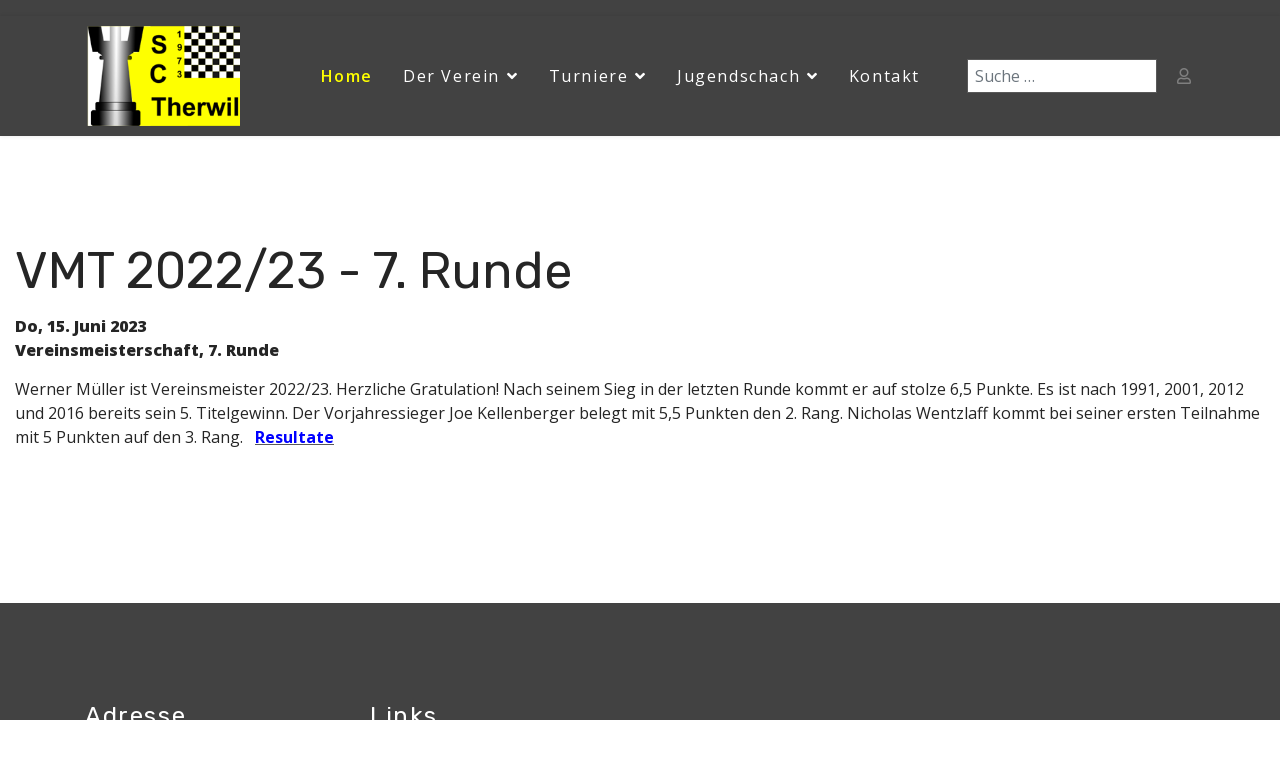

--- FILE ---
content_type: text/html; charset=utf-8
request_url: https://sctherwil.ch/component/content/article/vmt-2022-23-7-runde.html?catid=56&Itemid=109
body_size: 8263
content:

<!doctype html>
<html lang="de-de" dir="ltr">
	<head>
		
		<meta name="viewport" content="width=device-width, initial-scale=1, shrink-to-fit=no">
		<meta charset="utf-8">
	<meta name="author" content="Guido Moser">
	<meta name="description" content="Schachclub Therwil - Schach aus Leidenschaft">
	<meta name="generator" content="Joomla! - Open Source Content Management">
	<title>VMT 2022/23 - 7. Runde</title>
	<link href="/images/template/favicon.jpg" rel="icon" type="image/jpeg">
	<link href="https://sctherwil.ch/component/finder/search.opensearch?Itemid=109" rel="search" title="OpenSearch Schachclub Therwil" type="application/opensearchdescription+xml">
<link href="/media/vendor/awesomplete/css/awesomplete.css?1.1.7" rel="stylesheet">
	<link href="/media/vendor/joomla-custom-elements/css/joomla-alert.min.css?0.4.1" rel="stylesheet">
	<link href="https://sctherwil.ch/plugins/content/responsive-tables/responsive-tables.css" rel="stylesheet">
	<link href="/media/plg_system_jcepro/site/css/content.min.css?86aa0286b6232c4a5b58f892ce080277" rel="stylesheet">
	<link href="/media/plg_system_jcemediabox/css/jcemediabox.min.css?7d30aa8b30a57b85d658fcd54426884a" rel="stylesheet">
	<link href="//fonts.googleapis.com/css?family=Open Sans:100,100i,200,200i,300,300i,400,400i,500,500i,600,600i,700,700i,800,800i,900,900i&amp;subset=cyrillic&amp;display=swap" rel="stylesheet" media="none" onload="media=&quot;all&quot;">
	<link href="//fonts.googleapis.com/css?family=Rubik:100,100i,200,200i,300,300i,400,400i,500,500i,600,600i,700,700i,800,800i,900,900i&amp;subset=latin&amp;display=swap" rel="stylesheet" media="none" onload="media=&quot;all&quot;">
	<link href="/templates/pitech/css/bootstrap.min.css" rel="stylesheet">
	<link href="/plugins/system/helixultimate/assets/css/system-j4.min.css" rel="stylesheet">
	<link href="/templates/pitech/css/template.css" rel="stylesheet">
	<link href="/templates/pitech/css/presets/default.css" rel="stylesheet">
	<link href="/components/com_sppagebuilder/assets/css/dynamic-content.css?5c4d30aeb4e6059223dc156f675a1315" rel="stylesheet">
	<link href="/components/com_sppagebuilder/assets/css/color-switcher.css?5c4d30aeb4e6059223dc156f675a1315" rel="stylesheet">
	<style>body{font-family: 'Open Sans', sans-serif;font-size: 16px;text-decoration: none;}
</style>
	<style>h1{font-family: 'Rubik', sans-serif;font-size: 45px;font-weight: 400;text-decoration: none;}
@media (min-width:768px) and (max-width:991px){h1{font-size: 36px;}
}
@media (max-width:767px){h1{font-size: 36px;}
}
</style>
	<style>h2{font-family: 'Rubik', sans-serif;font-size: 36px;font-weight: 400;text-decoration: none;}
@media (min-width:768px) and (max-width:991px){h2{font-size: 32px;}
}
@media (max-width:767px){h2{font-size: 32px;}
}
</style>
	<style>h3{font-family: 'Rubik', sans-serif;font-size: 28px;font-weight: 400;text-decoration: none;}
@media (min-width:768px) and (max-width:991px){h3{font-size: 28px;}
}
@media (max-width:767px){h3{font-size: 28px;}
}
</style>
	<style>h4{font-family: 'Rubik', sans-serif;font-size: 24px;font-weight: 400;text-decoration: none;}
</style>
	<style>h5{font-family: 'Rubik', sans-serif;font-size: 22px;font-weight: 400;text-decoration: none;}
</style>
	<style>h6{font-family: 'Rubik', sans-serif;font-size: 18px;font-weight: 400;text-decoration: none;}
</style>
	<style>.logo-image {height:100px;}.logo-image-phone {height:100px;}</style>
	<style>@media(max-width: 992px) {.logo-image {height: 36px;}.logo-image-phone {height: 36px;}}</style>
	<style>@media(max-width: 576px) {.logo-image {height: 36px;}.logo-image-phone {height: 36px;}}</style>
	<style>#sp-breadcrumbs{ margin:80px 0 0 0; }</style>
	<style>#sp-bottom{ background-color:#424242;color:#FFFFFF; }</style>
	<style>#sp-bottom a{color:#FFFFFF;}</style>
	<style>#sp-bottom a:hover{color:#FFFFFF;}</style>
	<style>#sp-footer{ background-color:#424242;color:#FFFFFF; }</style>
	<style>#sp-footer a{color:#FFFFFF;}</style>
	<style>#sp-footer a:hover{color:#FFFFFF;}</style>
	<style>#sp-credits{ background-color:#424242;color:#FFFFFF; }</style>
	<style>#sp-credits a{color:#FFFFFF;}</style>
	<style>#sp-credits a:hover{color:#FFFFFF;}</style>
	<style>:root {--sppb-topbar-bg-color: #424242; --sppb-topbar-text-color: #aaaaaa; --sppb-header-bg-color: #ffffff; --sppb-logo-text-color: #2b2b2b; --sppb-menu-text-color: #ffffff; --sppb-menu-text-hover-color: #feff00; --sppb-menu-text-active-color: #feff00; --sppb-menu-dropdown-bg-color: #424242; --sppb-menu-dropdown-text-color: #ffffff; --sppb-menu-dropdown-text-hover-color: #feff00; --sppb-menu-dropdown-text-active-color: #feff00; --sppb-text-color: #252525; --sppb-bg-color: #ffffff; --sppb-link-color: #595959; --sppb-link-hover-color: #adadad; --sppb-footer-bg-color: #171717; --sppb-footer-text-color: #ffffff; --sppb-footer-link-color: #a2a2a2; --sppb-footer-link-hover-color: #ffffff}</style>
<script src="/media/vendor/jquery/js/jquery.min.js?3.7.1"></script>
	<script src="/media/legacy/js/jquery-noconflict.min.js?504da4"></script>
	<script type="application/json" class="joomla-script-options new">{"data":{"breakpoints":{"tablet":991,"mobile":480},"header":{"stickyOffset":"100"}},"joomla.jtext":{"MOD_FINDER_SEARCH_VALUE":"Suche &hellip;","COM_FINDER_SEARCH_FORM_LIST_LABEL":"Suchergebnisse","JLIB_JS_AJAX_ERROR_OTHER":"Beim Abrufen von JSON-Daten wurde ein HTTP-Statuscode %s zurückgegeben.","JLIB_JS_AJAX_ERROR_PARSE":"Ein Parsing-Fehler trat bei der Verarbeitung der folgenden JSON-Daten auf:<br><code style='color:inherit;white-space:pre-wrap;padding:0;margin:0;border:0;background:inherit;'>%s<\/code>","ERROR":"Fehler","MESSAGE":"Nachricht","NOTICE":"Hinweis","WARNING":"Warnung","JCLOSE":"Schließen","JOK":"OK","JOPEN":"Öffnen"},"finder-search":{"url":"\/component\/finder\/?task=suggestions.suggest&format=json&tmpl=component&Itemid=109"},"system.paths":{"root":"","rootFull":"https:\/\/sctherwil.ch\/","base":"","baseFull":"https:\/\/sctherwil.ch\/"},"csrf.token":"07cf3749045d28f5a233c2629ddb6b82"}</script>
	<script src="/media/system/js/core.min.js?a3d8f8"></script>
	<script src="/media/vendor/bootstrap/js/alert.min.js?5.3.8" type="module"></script>
	<script src="/media/vendor/bootstrap/js/button.min.js?5.3.8" type="module"></script>
	<script src="/media/vendor/bootstrap/js/carousel.min.js?5.3.8" type="module"></script>
	<script src="/media/vendor/bootstrap/js/collapse.min.js?5.3.8" type="module"></script>
	<script src="/media/vendor/bootstrap/js/dropdown.min.js?5.3.8" type="module"></script>
	<script src="/media/vendor/bootstrap/js/modal.min.js?5.3.8" type="module"></script>
	<script src="/media/vendor/bootstrap/js/offcanvas.min.js?5.3.8" type="module"></script>
	<script src="/media/vendor/bootstrap/js/popover.min.js?5.3.8" type="module"></script>
	<script src="/media/vendor/bootstrap/js/scrollspy.min.js?5.3.8" type="module"></script>
	<script src="/media/vendor/bootstrap/js/tab.min.js?5.3.8" type="module"></script>
	<script src="/media/vendor/bootstrap/js/toast.min.js?5.3.8" type="module"></script>
	<script src="/media/system/js/showon.min.js?e51227" type="module"></script>
	<script src="/media/vendor/awesomplete/js/awesomplete.min.js?1.1.7" defer></script>
	<script src="/media/com_finder/js/finder.min.js?755761" type="module"></script>
	<script src="/media/mod_menu/js/menu.min.js?9a3b51" type="module"></script>
	<script src="/media/system/js/messages.min.js?9a4811" type="module"></script>
	<script src="/media/plg_system_jcemediabox/js/jcemediabox.min.js?7d30aa8b30a57b85d658fcd54426884a"></script>
	<script src="/templates/pitech/js/main.js"></script>
	<script src="/components/com_sppagebuilder/assets/js/dynamic-content.js?5c4d30aeb4e6059223dc156f675a1315"></script>
	<script src="/components/com_sppagebuilder/assets/js/color-switcher.js?5c4d30aeb4e6059223dc156f675a1315"></script>
	<script type="application/ld+json">{"@context":"https://schema.org","@type":"BreadcrumbList","@id":"https://sctherwil.ch/#/schema/BreadcrumbList/193","itemListElement":[{"@type":"ListItem","position":1,"item":{"@id":"https://sctherwil.ch/","name":"Home"}},{"@type":"ListItem","position":2,"item":{"@id":"https://sctherwil.ch/component/content/category/news.html?Itemid=109","name":"News"}},{"@type":"ListItem","position":3,"item":{"@id":"https://sctherwil.ch/component/content/category/news/2023.html?Itemid=109","name":"2023"}},{"@type":"ListItem","position":4,"item":{"name":"VMT 2022/23 - 7. Runde"}}]}</script>
	<script type="application/ld+json">{"@context":"https://schema.org","@graph":[{"@type":"Organization","@id":"https://sctherwil.ch/#/schema/Organization/base","name":"Schachclub Therwil","url":"https://sctherwil.ch/"},{"@type":"WebSite","@id":"https://sctherwil.ch/#/schema/WebSite/base","url":"https://sctherwil.ch/","name":"Schachclub Therwil","publisher":{"@id":"https://sctherwil.ch/#/schema/Organization/base"}},{"@type":"WebPage","@id":"https://sctherwil.ch/#/schema/WebPage/base","url":"https://sctherwil.ch/component/content/article/vmt-2022-23-7-runde.html?catid=56&amp;Itemid=109","name":"VMT 2022/23 - 7. Runde","description":"Schachclub Therwil - Schach aus Leidenschaft","isPartOf":{"@id":"https://sctherwil.ch/#/schema/WebSite/base"},"about":{"@id":"https://sctherwil.ch/#/schema/Organization/base"},"inLanguage":"de-DE"},{"@type":"Article","@id":"https://sctherwil.ch/#/schema/com_content/article/617","name":"VMT 2022/23 - 7. Runde","headline":"VMT 2022/23 - 7. Runde","inLanguage":"de-DE","isPartOf":{"@id":"https://sctherwil.ch/#/schema/WebPage/base"}}]}</script>
	<script>jQuery(document).ready(function(){WfMediabox.init({"base":"\/","theme":"shadow","width":"","height":"","lightbox":0,"shadowbox":0,"icons":1,"overlay":1,"overlay_opacity":0,"overlay_color":"","transition_speed":500,"close":2,"labels":{"close":"Schlie\u00dfen","next":"N\u00e4chstes","previous":"Vorheriges","cancel":"Abbrechen","numbers":"{{numbers}}","numbers_count":"{{current}} von {{total}}","download":"Download"},"swipe":true,"expand_on_click":true});});</script>
	<script>template="pitech";</script>
	<script>
				document.addEventListener("DOMContentLoaded", () =>{
					window.htmlAddContent = window?.htmlAddContent || "";
					if (window.htmlAddContent) {
        				document.body.insertAdjacentHTML("beforeend", window.htmlAddContent);
					}
				});
			</script>
	<script>(function () {
	try {
		var SPPB_TIME_ZONE = Intl.DateTimeFormat().resolvedOptions().timeZone;

		if (!SPPB_TIME_ZONE){
			return;
		}

		document.cookie =
			'sppb_user_timezone=' + encodeURIComponent(SPPB_TIME_ZONE) +
			'; path=/' +
			'; max-age=43200'; // 12 hours
	} catch (e) {}
})();</script>
	<script>
			const initColorMode = () => {
				const colorVariableData = [];
				const sppbColorVariablePrefix = "--sppb";
				let activeColorMode = localStorage.getItem("sppbActiveColorMode") || "";
				activeColorMode = "";
				const modes = [];

				if(!modes?.includes(activeColorMode)) {
					activeColorMode = "";
					localStorage.setItem("sppbActiveColorMode", activeColorMode);
				}

				document?.body?.setAttribute("data-sppb-color-mode", activeColorMode);

				if (!localStorage.getItem("sppbActiveColorMode")) {
					localStorage.setItem("sppbActiveColorMode", activeColorMode);
				}

				if (window.sppbColorVariables) {
					const colorVariables = typeof(window.sppbColorVariables) === "string" ? JSON.parse(window.sppbColorVariables) : window.sppbColorVariables;

					for (const colorVariable of colorVariables) {
						const { path, value } = colorVariable;
						const variable = String(path[0]).trim().toLowerCase().replaceAll(" ", "-");
						const mode = path[1];
						const variableName = `${sppbColorVariablePrefix}-${variable}`;

						if (activeColorMode === mode) {
							colorVariableData.push(`${variableName}: ${value}`);
						}
					}

					document.documentElement.style.cssText += colorVariableData.join(";");
				}
			};

			window.sppbColorVariables = [];
			
			initColorMode();

			document.addEventListener("DOMContentLoaded", initColorMode);
		</script>
<link href="/templates/pitech/custom.css" rel="stylesheet">

<link href="/templates/pitech/css/font-awesome.min.css" rel="stylesheet" data-jtaldef-processed="2.0.11" />
	</head>
	<body class="site helix-ultimate hu com_content com-content view-article layout-default task-none itemid-109 de-de ltr sticky-header layout-fluid offcanvas-init offcanvs-position-right  home">

		
		
		<div class="body-wrapper">
			<div class="body-innerwrapper">
				
	<div class="sticky-header-placeholder"></div>
<div id="sp-top-bar">
	<div class="container">
		<div class="container-inner">
			<div class="row">
				<div id="sp-top1" class="col-lg-6">
					<div class="sp-column text-center text-lg-start">
																			
												
					</div>
				</div>

				<div id="sp-top2" class="col-lg-6">
					<div class="sp-column text-center text-lg-end">
						
																									
					</div>
				</div>
			</div>
		</div>
	</div>
</div>

<header id="sp-header">
	<div class="container">
		<div class="container-inner">
			<div class="row">
				<!-- Logo -->
				<div id="sp-logo" class="col-auto">
					<div class="sp-column">
						<div class="logo"><a href="/">
				<img class='logo-image '
					srcset='https://sctherwil.ch/images/template/logo_sctherwil.ch.png 1x, '
					src='https://sctherwil.ch/images/template/logo_sctherwil.ch.png'
					alt='Schachclub Therwil'
				/>
				</a></div>						
					</div>
				</div>

				<!-- Menu -->
				<div id="sp-menu" class="col-auto flex-auto">
					<div class="sp-column d-flex justify-content-end align-items-center">
						<nav class="sp-megamenu-wrapper d-flex" role="HELIX_ULTIMATE_AIRA_NAVIGATION"><a id="offcanvas-toggler" aria-label="Menu" class="offcanvas-toggler-right d-flex d-lg-none" href="#"><div class="burger-icon" aria-hidden="true"><span></span><span></span><span></span></div></a><ul class="sp-megamenu-parent menu-animation-fade-up d-none d-lg-block"><li class="sp-menu-item current-item active"><a aria-current="page"  href="/"  >Home</a></li><li class="sp-menu-item sp-has-child"><a   href="#"  >Der Verein</a><div class="sp-dropdown sp-dropdown-main sp-menu-right" style="width: 300px;"><div class="sp-dropdown-inner"><ul class="sp-dropdown-items"><li class="sp-menu-item"><a  rel="noopener noreferrer" href="https://calendar.google.com/calendar/embed?src=64286eef72e357e35dd8539330a67499fa1272f514a20b5333b8e86ce8fb6128%40group.calendar.google.com&ctz=Europe%2FZurich" target="_blank"  >Agenda</a></li><li class="sp-menu-item"><a   href="/der-verein/wir-ueber-uns.html"  >Wir über uns</a></li><li class="sp-menu-item"><a   href="/der-verein/vorstand.html"  >Vorstand</a></li><li class="sp-menu-item"><a  rel="noopener noreferrer" href="/images/pdf_dateien/Statuten-SCT.pdf" target="_blank"  >Statuten</a></li><li class="sp-menu-item"><a  rel="noopener noreferrer" href="/images/pdf_dateien/Spesenreglement-SCT.pdf" target="_blank"  >Spesenreglement</a></li><li class="sp-menu-item"><a   href="/der-verein/mitglied-werden.html"  >Mitglied werden</a></li><li class="sp-menu-item"><a  rel="noopener noreferrer" href="http://www.swisschess.ch/fuehrungsliste-ergebnis.html?old=[base64]" target="_blank"  >ELO-Zahlen</a></li><li class="sp-menu-item sp-has-child"><a   href="#"  >Ereignisse</a><div class="sp-dropdown sp-dropdown-sub sp-menu-right" style="width: 300px;"><div class="sp-dropdown-inner"><ul class="sp-dropdown-items"><li class="sp-menu-item"><a   href="/der-verein/ereignisse/nostalgie-fotoalbum.html"  >Nostalgie Fotoalbum</a></li><li class="sp-menu-item"><a   href="/der-verein/ereignisse/vergangene-anlaesse.html"  >vergangene Anlässe</a></li><li class="sp-menu-item"><a   href="/der-verein/ereignisse/geburten-und-todesfaelle.html"  >Geburten und Todesfälle</a></li></ul></div></div></li><li class="sp-menu-item sp-has-child"><a   href="#"  >News</a><div class="sp-dropdown sp-dropdown-sub sp-menu-right" style="width: 300px;"><div class="sp-dropdown-inner"><ul class="sp-dropdown-items"><li class="sp-menu-item"><a   href="/der-verein/news/news-2026.html"  >News 2026</a></li><li class="sp-menu-item"><a   href="/der-verein/news/news-2025.html"  >News 2025</a></li><li class="sp-menu-item"><a   href="/der-verein/news/news-2024.html"  >News 2024</a></li><li class="sp-menu-item"><a   href="/der-verein/news/news-2023.html"  >News 2023</a></li><li class="sp-menu-item"><a   href="/der-verein/news/news-2022.html"  >News 2022</a></li><li class="sp-menu-item"><a   href="/der-verein/news/news-2021.html"  >News 2021</a></li></ul></div></div></li></ul></div></div></li><li class="sp-menu-item sp-has-child"><a   href="#"  >Turniere</a><div class="sp-dropdown sp-dropdown-main sp-dropdown-mega sp-menu-center" style="width: 1320px;left: -660px;"><div class="sp-dropdown-inner"><div class="row"><div class="col-sm-4"><ul class="sp-mega-group"><li class="item-457 menu_item item-header"><span  class="sp-group-title sp-menu-heading"  >Schweiz</span><ul class="sp-mega-group-child sp-dropdown-items"><li class="sp-menu-item"><a   href="/turniere/schweiz/smm.html"  >SMM</a></li><li class="sp-menu-item"><a   href="/turniere/schweiz/sgm.html"  >SGM</a></li><li class="sp-menu-item"><a  rel="noopener noreferrer" href="https://www.swisschess.ch/sem_2025.html" target="_blank"  >SEM</a></li></ul></li></ul></div><div class="col-sm-4"><ul class="sp-mega-group"><li class="item-472 menu_item item-header"><span  class="sp-group-title sp-menu-heading"  >Nordwestschweiz</span><ul class="sp-mega-group-child sp-dropdown-items"><li class="sp-menu-item"><a   href="/turniere/turniere-nordwestschweiz/nmm.html"  >NMM</a></li><li class="sp-menu-item"><a  rel="noopener noreferrer" href="/turniere/turniere-nordwestschweiz/nem-2025.html" target="_blank"  >NEM</a></li><li class="sp-menu-item"><a  rel="noopener noreferrer" href="https://chess-results.com/tnr1047213.aspx?lan=0" target="_blank"  >REM</a></li><li class="sp-menu-item"><a  rel="noopener noreferrer" href="https://www.schach-nsv.ch/schachtag-2025/" target="_blank"  >Schachtag</a></li><li class="sp-menu-item"><a   href="/turniere/turniere-nordwestschweiz/tao-2025.html"  >TAO 2025</a></li></ul></li></ul></div><div class="col-sm-4"><ul class="sp-mega-group"><li class="item-473 menu_item item-header"><span  class="sp-group-title sp-menu-heading"  >Intern</span><ul class="sp-mega-group-child sp-dropdown-items"><li class="sp-menu-item"><a   href="/turniere/intern/vereinsmeisterschaft.html"  >Vereinsmeisterschaft</a></li><li class="sp-menu-item"><a   href="/turniere/intern/gp-blitz-rapid.html"  >GP-Blitz-Rapid</a></li><li class="sp-menu-item"><a   href="/turniere/intern/freundschaftsspiele.html"  >Freundschaftsspiele</a></li></ul></li></ul></div></div></div></div></li><li class="sp-menu-item sp-has-child"><a   href="#"  >Jugendschach</a><div class="sp-dropdown sp-dropdown-main sp-menu-right" style="width: 300px;"><div class="sp-dropdown-inner"><ul class="sp-dropdown-items"><li class="sp-menu-item"><a   href="/jugendschach/ueber-das-jugendschach.html"  >Über das Jugendschach</a></li><li class="sp-menu-item"><a   href="/jugendschach/jugend-team-turnier.html"  >Jugend-Team-Turnier</a></li><li class="sp-menu-item"><a   href="/jugendschach/kurse.html"  >Kurse</a></li><li class="sp-menu-item"><a   href="/jugendschach/schachtrainer.html"  >Schachtrainer</a></li><li class="sp-menu-item"><a  rel="noopener noreferrer" href="http://www.swisschess.ch/termine-jugend-anzeigen.html" target="_blank"  >Turniere extern</a></li><li class="sp-menu-item"><a   href="/jugendschach/mitglied-werden.html"  >Mitglied werden</a></li><li class="sp-menu-item"><a  rel="noopener noreferrer" href="/images/pdf_dateien_jugendschach/Jugendschach-Reglement-ab-2023.pdf" target="_blank"  >Reglement</a></li><li class="sp-menu-item"><a   href="/jugendschach/links.html"  >Links</a></li></ul></div></div></li><li class="sp-menu-item"><a   href="/kontakt.html"  >Kontakt</a></li></ul></nav>						

						<!-- Related Modules -->
						<div class="d-none d-lg-flex header-modules align-items-center">
															<div class="sp-module "><div class="sp-module-content">
<form class="mod-finder js-finder-searchform form-search" action="/component/finder/search.html?Itemid=109" method="get" role="search">
    <label for="mod-finder-searchword" class="visually-hidden finder">Suchen</label><input type="text" name="q" id="mod-finder-searchword" class="js-finder-search-query form-control" value="" placeholder="Suche &hellip;">
            <input type="hidden" name="Itemid" value="109"></form>
</div></div>							
															<div class="sp-module">
<a class="sp-sign-in" href="/component/users/login.html?Itemid=109" ><span class="far fa-user me-1" aria-hidden="true"></span><span class="signin-text d-none d-lg-inline-block">Login</span></a>
</div>													</div>

						<!-- if offcanvas position right -->
													<a id="offcanvas-toggler"  aria-label="Menu" title="Menu"  class="mega offcanvas-toggler-secondary offcanvas-toggler-right d-flex align-items-center" href="#">
							<div class="burger-icon" aria-hidden="true"><span></span><span></span><span></span></div>
							</a>
											</div>
				</div>
			</div>
		</div>
	</div>
</header>
				
<section id="sp-section-1" >

				
	
<div class="row">
	<div id="sp-title" class="col-lg-12 "><div class="sp-column "></div></div></div>
				
	</section>

<section id="sp-breadcrumbs" class=" d-none d-sm-none d-md-none d-lg-block">

						<div class="container">
				<div class="container-inner">
			
	
<div class="row">
	<div id="sp-breadcrumb" class="col-lg-12 "><div class="sp-column "><div class="sp-module "><div class="sp-module-content"><nav class="mod-breadcrumbs__wrapper" aria-label="Breadcrumbs">
    <ol class="mod-breadcrumbs breadcrumb px-3 py-2">
                    <li class="mod-breadcrumbs__here float-start">
                Aktuelle Seite: &#160;
            </li>
        
        <li class="mod-breadcrumbs__item breadcrumb-item"><a href="/" class="pathway"><span>Home</span></a></li><li class="mod-breadcrumbs__item breadcrumb-item"><a href="/component/content/category/news.html?Itemid=109" class="pathway"><span>News</span></a></li><li class="mod-breadcrumbs__item breadcrumb-item"><a href="/component/content/category/news/2023.html?Itemid=109" class="pathway"><span>2023</span></a></li><li class="mod-breadcrumbs__item breadcrumb-item active"><span>VMT 2022/23 - 7. Runde</span></li>    </ol>
    </nav>
</div></div></div></div></div>
							</div>
			</div>
			
	</section>

<section id="sp-main-body" >

										<div class="container">
					<div class="container-inner">
						
	
<div class="row">
	
<div id="sp-component" class="col-lg-12 ">
	<div class="sp-column ">
		<div id="system-message-container" aria-live="polite"></div>


		
		<div class="article-details  home" itemscope itemtype="https://schema.org/Article">
	<meta itemprop="inLanguage" content="de-DE">
	
	
		
		<div class="article-header">
					<h1 itemprop="headline">
				VMT 2022/23 - 7. Runde			</h1>
									</div>
		<div class="article-can-edit d-flex flex-wrap justify-content-between">
				</div>
			
		
			
		
		
	
				
	<div itemprop="articleBody">
		<p><strong><strong>Do, 15. Juni 2023<br />Vereinsmeisterschaft, 7. Runde</strong><br /></strong></p>
<p>Werner Müller ist Vereinsmeister 2022/23. Herzliche Gratulation! Nach seinem Sieg in der letzten Runde kommt er auf stolze 6,5 Punkte. Es ist nach 1991, 2001, 2012 und 2016 bereits sein 5. Titelgewinn. Der Vorjahressieger Joe Kellenberger belegt mit 5,5 Punkten den 2. Rang.&nbsp;Nicholas Wentzlaff kommt bei seiner ersten Teilnahme mit 5 Punkten auf den 3. Rang. &nbsp; <a href="/component/content/article/vereinsmeisterschaft-2022-23.html?catid=54:vereinsmeisterschaft&amp;Itemid=109"><span style="color: #0000ff;"><strong>Resultate</strong></span></a>&nbsp;</p>
<p>&nbsp;</p>         <div>
                    </div>
	</div>

	
	
	
			
		
	

				</div>



			</div>
</div>
</div>
											</div>
				</div>
						
	</section>

<section id="sp-bottom" >

						<div class="container">
				<div class="container-inner">
			
	
<div class="row">
	<div id="sp-bottom1" class="col-sm-col-sm-6 col-lg-3 "><div class="sp-column "><div class="sp-module "><h3 class="sp-module-title">Adresse</h3><div class="sp-module-content">
<div id="mod-custom199" class="mod-custom custom">
    <p>Schachclub Therwil<br />Benkenstrasse 20<br />4106 Therwil</p>
<p><a href="mailto:info@sctherwil.ch">info@sctherwil.ch</a></p></div>
</div></div></div></div><div id="sp-bottom4" class="col-lg-9 "><div class="sp-column "><div class="sp-module "><h3 class="sp-module-title">Links</h3><div class="sp-module-content">
<div id="mod-custom203" class="mod-custom custom">
    <p><a href="https://www.swisschess.ch" target="_blank" rel="noopener">Schweizerischer Schachbund</a></p>
<p><a href="https://www.schach-nsv.ch/" target="_blank" rel="noopener">Nordwestschweizer Schachverband</a></p></div>
</div></div></div></div></div>
							</div>
			</div>
			
	</section>

<footer id="sp-footer" >

						<div class="container">
				<div class="container-inner">
			
	
<div class="row">
	<div id="sp-footer1" class="col-lg-12 "><div class="sp-column "></div></div></div>
							</div>
			</div>
			
	</footer>

<section id="sp-credits" >

						<div class="container">
				<div class="container-inner">
			
	
<div class="row">
	<div id="sp-credits" class="col-lg-6 "><div class="sp-column "><div class="sp-module "><div class="sp-module-content">
<div id="mod-custom194" class="mod-custom custom">
    <p>Alle Rechte vorbehalten © SC Therwil 2021 | produziert durch <a href="https://www.web2use.ch" target="_blank" rel="noopener">web2use.ch</a></p></div>
</div></div></div></div><div id="sp-disclaimer" class="col-lg-6 "><div class="sp-column "><div class="sp-module "><div class="sp-module-content">
<div id="mod-custom149" class="mod-custom custom">
    <p style="text-align: right;"><a href="/disclaimer">Disclaimer </a>&nbsp;| <a href="/sitemap.html">Sitemap</a></p></div>
</div></div></div></div></div>
							</div>
			</div>
			
	</section>
			</div>
		</div>

		<!-- Off Canvas Menu -->
		<div class="offcanvas-overlay"></div>
		<!-- Rendering the offcanvas style -->
		<!-- If canvas style selected then render the style -->
		<!-- otherwise (for old templates) attach the offcanvas module position -->
					<div class="offcanvas-menu">
	<div class="d-flex align-items-center p-3 pt-4">
		<div class="logo"><a href="/">
				<img class='logo-image '
					srcset='https://sctherwil.ch/images/template/logo_sctherwil.ch.png 1x, '
					src='https://sctherwil.ch/images/template/logo_sctherwil.ch.png'
					alt='Schachclub Therwil'
				/>
				</a></div>		<a href="#" class="close-offcanvas" aria-label="Close Offcanvas">
			<div class="burger-icon">
				<span></span>
				<span></span>
				<span></span>
			</div>
		</a>
	</div>
	<div class="offcanvas-inner">
		<div class="d-flex header-modules mb-3">
							<div class="sp-module "><div class="sp-module-content">
<form class="mod-finder js-finder-searchform form-search" action="/component/finder/search.html?Itemid=109" method="get" role="search">
    <label for="mod-finder-searchword" class="visually-hidden finder">Suchen</label><input type="text" name="q" id="mod-finder-searchword" class="js-finder-search-query form-control" value="" placeholder="Suche &hellip;">
            <input type="hidden" name="Itemid" value="109"></form>
</div></div>			
							<div class="sp-module">
<a class="sp-sign-in" href="/component/users/login.html?Itemid=109" ><span class="far fa-user me-1" aria-hidden="true"></span><span class="signin-text d-none d-lg-inline-block">Login</span></a>
</div>					</div>
		
					<div class="sp-module "><div class="sp-module-content"><ul class="mod-menu mod-list menu nav-pills">
<li class="item-109 default current active"><a href="/" aria-current="location">Home</a></li><li class="item-111 menu-deeper menu-parent"><a href="#" >Der Verein<span class="menu-toggler"></span></a><ul class="mod-menu__sub list-unstyled small menu-child"><li class="item-925"><a href="https://calendar.google.com/calendar/embed?src=64286eef72e357e35dd8539330a67499fa1272f514a20b5333b8e86ce8fb6128%40group.calendar.google.com&amp;ctz=Europe%2FZurich" target="_blank" rel="noopener noreferrer">Agenda</a></li><li class="item-113"><a href="/der-verein/wir-ueber-uns.html" >Wir über uns</a></li><li class="item-117"><a href="/der-verein/vorstand.html" >Vorstand</a></li><li class="item-1274"><a href="/images/pdf_dateien/Statuten-SCT.pdf" target="_blank" rel="noopener noreferrer">Statuten</a></li><li class="item-1948"><a href="/images/pdf_dateien/Spesenreglement-SCT.pdf" target="_blank" rel="noopener noreferrer">Spesenreglement</a></li><li class="item-123"><a href="/der-verein/mitglied-werden.html" >Mitglied werden</a></li><li class="item-151"><a href="http://www.swisschess.ch/fuehrungsliste-ergebnis.html?old=[base64]" target="_blank" rel="noopener noreferrer">ELO-Zahlen</a></li><li class="item-933 menu-deeper menu-parent"><a href="#" >Ereignisse<span class="menu-toggler"></span></a><ul class="mod-menu__sub list-unstyled small menu-child"><li class="item-1692"><a href="/der-verein/ereignisse/nostalgie-fotoalbum.html" >Nostalgie Fotoalbum</a></li><li class="item-932"><a href="/der-verein/ereignisse/vergangene-anlaesse.html" >vergangene Anlässe</a></li><li class="item-145"><a href="/der-verein/ereignisse/geburten-und-todesfaelle.html" >Geburten und Todesfälle</a></li></ul></li><li class="item-1098 menu-deeper menu-parent"><a href="#" >News<span class="menu-toggler"></span></a><ul class="mod-menu__sub list-unstyled small menu-child"><li class="item-2112"><a href="/der-verein/news/news-2026.html" >News 2026</a></li><li class="item-1908"><a href="/der-verein/news/news-2025.html" >News 2025</a></li><li class="item-1723"><a href="/der-verein/news/news-2024.html" >News 2024</a></li><li class="item-1363"><a href="/der-verein/news/news-2023.html" >News 2023</a></li><li class="item-1364"><a href="/der-verein/news/news-2022.html" >News 2022</a></li><li class="item-1365"><a href="/der-verein/news/news-2021.html" >News 2021</a></li></ul></li></ul></li><li class="item-159 menu-deeper menu-parent"><a href="#" >Turniere<span class="menu-toggler"></span></a><ul class="mod-menu__sub list-unstyled small menu-child"><li class="item-457 menu-deeper menu-parent"><span class="mod-menu__heading nav-header ">Schweiz<span class="menu-toggler"></span></span>
<ul class="mod-menu__sub list-unstyled small menu-child"><li class="item-161"><a href="/turniere/schweiz/smm.html" >SMM</a></li><li class="item-163"><a href="/turniere/schweiz/sgm.html" >SGM</a></li><li class="item-167"><a href="https://www.swisschess.ch/sem_2025.html" target="_blank" rel="noopener noreferrer">SEM</a></li></ul></li><li class="item-472 menu-deeper menu-parent"><span class="mod-menu__heading nav-header ">Nordwestschweiz<span class="menu-toggler"></span></span>
<ul class="mod-menu__sub list-unstyled small menu-child"><li class="item-169"><a href="/turniere/turniere-nordwestschweiz/nmm.html" >NMM</a></li><li class="item-171"><a href="/turniere/turniere-nordwestschweiz/nem-2025.html" target="_blank">NEM</a></li><li class="item-173"><a href="https://chess-results.com/tnr1047213.aspx?lan=0" target="_blank" rel="noopener noreferrer">REM</a></li><li class="item-179"><a href="https://www.schach-nsv.ch/schachtag-2025/" target="_blank" rel="noopener noreferrer">Schachtag</a></li><li class="item-1979"><a href="/turniere/turniere-nordwestschweiz/tao-2025.html" >TAO 2025</a></li></ul></li><li class="item-473 menu-deeper menu-parent"><span class="mod-menu__heading nav-header ">Intern<span class="menu-toggler"></span></span>
<ul class="mod-menu__sub list-unstyled small menu-child"><li class="item-181"><a href="/turniere/intern/vereinsmeisterschaft.html" >Vereinsmeisterschaft</a></li><li class="item-183"><a href="/turniere/intern/gp-blitz-rapid.html" >GP-Blitz-Rapid</a></li><li class="item-531"><a href="/turniere/intern/freundschaftsspiele.html" >Freundschaftsspiele</a></li></ul></li></ul></li><li class="item-189 menu-deeper menu-parent"><a href="#" >Jugendschach<span class="menu-toggler"></span></a><ul class="mod-menu__sub list-unstyled small menu-child"><li class="item-910"><a href="/jugendschach/ueber-das-jugendschach.html" >Über das Jugendschach</a></li><li class="item-822"><a href="/jugendschach/jugend-team-turnier.html" >Jugend-Team-Turnier</a></li><li class="item-191"><a href="/jugendschach/kurse.html" >Kurse</a></li><li class="item-536"><a href="/jugendschach/schachtrainer.html" >Schachtrainer</a></li><li class="item-589"><a href="http://www.swisschess.ch/termine-jugend-anzeigen.html" target="_blank" rel="noopener noreferrer">Turniere extern</a></li><li class="item-197"><a href="/jugendschach/mitglied-werden.html" >Mitglied werden</a></li><li class="item-474"><a href="/images/pdf_dateien_jugendschach/Jugendschach-Reglement-ab-2023.pdf" target="_blank" rel="noopener noreferrer">Reglement</a></li><li class="item-193"><a href="/jugendschach/links.html" >Links</a></li></ul></li><li class="item-199"><a href="/kontakt.html" >Kontakt</a></li></ul>
</div></div>		
		
		
		
					
			</div>
</div>				

		
		

		<!-- Go to top -->
					<a href="#" class="sp-scroll-up" aria-label="HELIX_ULTIMATE_SCROLL_UP_ARIA_LABEL"><span class="fas fa-angle-up" aria-hidden="true"></span></a>
					<script>
(function(c,d){"JUri"in d||(d.JUri="https://sctherwil.ch/");c.addEventListener("click",function(a){var b=a.target?a.target.closest('[class*="ba-click-lightbox-form-"], [href*="ba-click-lightbox-form-"]'):null;if(b){a.preventDefault();if("pending"==b.clicked)return!1;b.clicked="pending";"formsAppClk"in window?formsAppClk.click(b):(a=document.createElement("script"),a.src=JUri+"components/com_baforms/assets/js/click-trigger.js",a.onload=function(){formsAppClk.click(b)},
c.head.append(a))}})})(document,window);
</script>
</body>
</html>

--- FILE ---
content_type: text/css
request_url: https://sctherwil.ch/templates/pitech/css/presets/default.css
body_size: 544
content:
body,.sp-preloader{background-color:#fff;color:#252525}.sp-preloader>div{background:#595959}.sp-preloader>div:after{background:#fff}#sp-top-bar{background:#424242;color:#aaa}#sp-top-bar a{color:#aaa}#sp-header{background:rgba(255,255,255,.3);backdrop-filter:blur(3px)}#sp-menu ul.social-icons a:hover,#sp-menu ul.social-icons a:focus{color:#595959}a{color:#595959}a:hover,a:focus,a:active{color:#adadad}.tags>li{display:inline-block}.tags>li a{background:fadeOut(#595959, 0.9);color:#595959}.tags>li a:hover{background:#adadad}.article-social-share .social-share-icon ul li a{color:#252525}.article-social-share .social-share-icon ul li a:hover,.article-social-share .social-share-icon ul li a:focus{background:#595959}.pager>li a{border:1px solid #ededed;color:#252525}.sp-reading-progress-bar{background-color:#595959}.sp-megamenu-parent>li>a{color:rgba(255,255,255,.7)}.sp-megamenu-parent>li:hover>a{color:#feff00}.sp-megamenu-parent>li.active>a,.sp-megamenu-parent>li.active:hover>a{color:#feff00}.sp-megamenu-parent .sp-dropdown .sp-dropdown-inner{background:#424242}.sp-megamenu-parent .sp-dropdown li.sp-menu-item>a{color:rgba(255,255,255,.7)}.sp-megamenu-parent .sp-dropdown li.sp-menu-item>a:hover{color:#feff00}.sp-megamenu-parent .sp-dropdown li.sp-menu-item.active>a{color:#feff00}.sp-megamenu-parent .sp-mega-group>li>a{color:#fff}#offcanvas-toggler>.fa{color:#fff}#offcanvas-toggler>.fa:hover,#offcanvas-toggler>.fa:focus,#offcanvas-toggler>.fa:active{color:#feff00}#offcanvas-toggler>.fas{color:#fff}#offcanvas-toggler>.fas:hover,#offcanvas-toggler>.fas:focus,#offcanvas-toggler>.fas:active{color:#feff00}#offcanvas-toggler>.far{color:#fff}#offcanvas-toggler>.far:hover,#offcanvas-toggler>.far:focus,#offcanvas-toggler>.far:active{color:#feff00}.offcanvas-menu{background-color:#424242;color:#fff}.offcanvas-menu .offcanvas-inner a{color:#fff}.offcanvas-menu .offcanvas-inner a:hover,.offcanvas-menu .offcanvas-inner a:focus,.offcanvas-menu .offcanvas-inner a:active{color:#595959}.offcanvas-menu .offcanvas-inner ul.menu>li a,.offcanvas-menu .offcanvas-inner ul.menu>li span{color:#fff}.offcanvas-menu .offcanvas-inner ul.menu>li a:hover,.offcanvas-menu .offcanvas-inner ul.menu>li a:focus,.offcanvas-menu .offcanvas-inner ul.menu>li span:hover,.offcanvas-menu .offcanvas-inner ul.menu>li span:focus{color:#feff00}.offcanvas-menu .offcanvas-inner ul.menu>li.menu-parent>a>.menu-toggler,.offcanvas-menu .offcanvas-inner ul.menu>li.menu-parent>.menu-separator>.menu-toggler{color:rgba(255,255,255,.5)}.offcanvas-menu .offcanvas-inner ul.menu>li.menu-parent .menu-toggler{color:rgba(255,255,255,.5)}.offcanvas-menu .offcanvas-inner ul.menu>li li a{color:rgba(255,255,255,.8)}.btn-primary,.sppb-btn-primary{border-color:#595959;background-color:#595959}.btn-primary:hover,.sppb-btn-primary:hover{border-color:#adadad;background-color:#adadad}ul.social-icons>li a:hover{color:#595959}.sp-page-title{background-color:#595959}.layout-boxed .body-innerwrapper{background:#fff}.sp-module ul>li>a{color:#252525}.sp-module ul>li>a:hover{color:#595959}.sp-module .latestnews>div>a{color:#252525}.sp-module .latestnews>div>a:hover{color:#595959}.sp-module .tagscloud .tag-name:hover{background:#595959}.search .btn-toolbar button{background:#595959}#sp-footer,#sp-bottom{background:#171717;color:#fff}#sp-footer a,#sp-bottom a{color:#a2a2a2}#sp-footer a:hover,#sp-footer a:active,#sp-footer a:focus,#sp-bottom a:hover,#sp-bottom a:active,#sp-bottom a:focus{color:#fff}#sp-footer2 a{color:rgba(162,162,162,.7)}#sp-footer2 a:hover,#sp-footer2 a:focus,#sp-footer2 a:active{color:#595959}#sp-footer1 .sp-copyright{color:rgba(255,255,255,.7)}#sp-footer1 .sp-copyright a{color:rgba(255,255,255,.7)}#sp-footer1 .sp-copyright a:hover{color:#fff}#sp-bottom .sp-module-content .latestnews>li>a>span{color:#fff}.sp-comingsoon body{background-color:#595959}.pagination>li>a,.pagination>li>span{color:#252525}.pagination>li>a:hover,.pagination>li>a:focus,.pagination>li>span:hover,.pagination>li>span:focus{color:#252525}.pagination>.active>a,.pagination>.active>span{border-color:#595959;background-color:#595959}.pagination>.active>a:hover,.pagination>.active>a:focus,.pagination>.active>span:hover,.pagination>.active>span:focus{border-color:#595959;background-color:#595959}.error-code,.coming-soon-number{color:#595959}

--- FILE ---
content_type: text/css
request_url: https://sctherwil.ch/templates/pitech/custom.css
body_size: 3721
content:
/**************************************

            Allgemein

**************************************/

p {margin-bottom: 15px;}
a {text-decoration: underline;}
a:hover {text-decoration: none;}

#sp-header {background-color: #424242 !important;}
.sp-megamenu-parent>li>a{color:rgba(255, 255, 255, 1)}
.sp-megamenu-parent .sp-dropdown li.sp-menu-item>a{color:rgba(255, 255, 255, 1)}
.offcanvas-menu .offcanvas-inner ul.menu>li.menu-parent>a>.menu-toggler,.offcanvas-menu .offcanvas-inner ul.menu>li.menu-parent>.menu-separator>.menu-toggler{color:rgba(255, 255, 255, 0.5)}
.offcanvas-menu .offcanvas-inner ul.menu>li.menu-parent .menu-toggler{color:rgba(255, 255, 255, 0.5)}
.offcanvas-menu .offcanvas-inner ul.menu>li li a{color:rgba(255, 255, 255, 1)}
#sp-footer2 a{color:rgba(162, 162, 162, 1)}
#sp-footer1 .sp-copyright{color:rgba(255, 255, 255, 1)}
#sp-footer1 .sp-copyright a{color:rgba(255, 255, 255, 1)}
input[type="text"] {padding: 0.2rem 0.4rem;border: 1px solid #595959; }

.breadcrumb {padding: 0; background-color: transparent; font-size: 12px;}

.btn-primary, .sppb-btn-primary, .btn-primary {background: rgba(254, 255, 0, 0.2) !important; border: 1px rgba(254, 255, 0, 0.2);}
.btn-primary:hover, .sppb-btn-primary:hover, .btn-primary:hover {background: #fff !important;color: #424242 !important; border: 1px rgba(254, 255, 0, 0.2)}
body .sppb-btn.sppb-btn-primary.sppb-btn-rounded {border-radius: 4px;}
.btn-primary {color: #424242; border: 1px solid #CDCE00 !important; border-radius: 4px !important;}

.view-article #sp-main-body .container .article-header h1 {line-height: 50px; color: #252525;}
td {padding: 10px;}
td:first-child {padding-left: 0;}
td:last-child {padding-right: 0;}

h1,.view-article #sp-main-body .container .article-header h1 {font-weight: normal;}

/**************************************

            Header

**************************************/



#sp-header-topbar {padding: 20px;}
#sp-header-topbar .container-inner {border-bottom: none}



#sp-menu .sp-sign-in .user-text  {display: none !important;}
#sp-menu a.sp-sign-in {color: #7F7F7F;}


.user-text {display: none;}

#sp-top2 a {text-decoration: none; padding-left: 15px; color: #feff00;}
#sp-top2 a:hover {color: #fff;}


#sppb-addon-1639766387970 h2 {/*background: rgba(254, 255, 0, 0.8);*/ padding: 5px 10px; margin-left: 15px}
#sppb-addon-1639766387970 .sp-slider .sp-slider-content-wrap {width: 1320px;}

/**************************************

            Topnavigation

**************************************/



#sp-menu a {text-decoration: none;}







/**************************************

            Navigation links

**************************************/














/**************************************

            Inhalt

**************************************/

body .sppb-btn.sppb-btn-default::before, body .sppb-btn.sppb-btn-primary::before, body .btn.sppb-btn-default::before, body .btn.sppb-btn-primary::before { background: transparent !important;}

#sp-main-body ol, #sp-main-body ul {padding-left: 15px;}
#sp-main-body li {padding: 0 0 20px;}




table.meisterschaft { border-collapse: separate; border-spacing: 0;margin: 0 auto !important; border-left: 1px solid #ccc; }
table.meisterschaft td {border-style: none solid solid none;padding: 10px; transition: all 0.5s;text-align: center;border-right: 1px solid #ccc;}
table.meisterschaft th {background: #ccc; font-weight: 600;padding: 10px;text-align: center;}
table.meisterschaft thead td:first-child { border-left: solid 1px #f1f1f1;}
table.meisterschaft thead td:last-child { border-right: solid 1px #f1f1f1;}
table.meisterschaft thead tr:first-child td, table.meisterschaft tr:first-child th { border-top: 1px solid #f1f1f1; }
table.meisterschaft thead tr:first-child td:first-child,table.meisterschaft thead tr:first-child th:first-child { border-top-left-radius: 10px; }
table.meisterschaft thead tr:first-child td:last-child, table.meisterschaft thead tr:first-child th:last-child { border-top-right-radius: 10px; }
table.meisterschaft thead tr:last-child td:first-child { border-bottom-left-radius: 10px; }
table.meisterschaft thead tr:last-child td { border-bottom: 1px solid #f1f1f1; }
table.meisterschaft thead tr:last-child td:last-child { border-bottom-right-radius: 10px; }
table.meisterschaft thead tr:first-child td,table.meisterschaft thead tr:first-child th  { border-top-style: solid; }
table.meisterschaft thead tr td:first-child { border-left-style: solid; }
table.meisterschaft tr:nth-child(2n+1) td {background: #f1f1f1; transition: all 0.5s; }
table.meisterschaft tr:hover td {background: rgba(254, 255, 0, 0.1) !important; transition: all 0.5s;}



.table-scrollable {
  width: 100%;
  overflow-y: auto;
  margin: 0 0 1em;
}

.table-scrollable::-webkit-scrollbar {
  -webkit-appearance: none;
  width: 14px;
  height: 14px;
}

.table-scrollable::-webkit-scrollbar-thumb {
  border-radius: 8px;
  border: 3px solid #fff;
  background-color: rgba(0, 0, 0, .3);
}



/* Newsscroller Startseite */
.sppb-articles-scroller-meta-date-left span {font-size: 18px; padding-right: 5px;display: inline;}
.sppb-articles-scroller-date-left-date, .sppb-articles-ticker-heading {border: 1px solid #CDCE00;}



.sppb-addon-articles-scroller a, a.btn-primary, a.sppb-btn-primary {text-decoration: none !important;}

.ba-form-submit-btn:hover, .ba-form-submit-btn:hover i {color: #424242 !important;}

.ba-form-poll-field .ba-form-checkbox-wrapper .ba-form-radio input[type="radio"]:checked + span::before, .ba-cart-row-content .ba-form-radio input[type="radio"]:checked + span::before, .ba-form-radio-field .ba-form-checkbox-wrapper .ba-form-radio input[type="radio"]:checked + span::before { background: #CDCE00 !important;border: 2px solid #CDCE00 !important;}

.ba-form-poll-field .ba-form-checkbox-wrapper .ba-form-radio span:hover::before, .ba-cart-row-content .ba-form-radio input[type="radio"] + span:hover::before, .ba-form-checkbox-group-wrapper .ba-form-checkbox-wrapper:hover .ba-form-radio span::before, .ba-form-checkbox-group-wrapper .ba-form-checkbox-wrapper:hover .ba-form-checkbox > span, .ba-form-acceptance-field label.ba-form-checkbox > span:hover, .ba-checkbox-image + .ba-checkbox-wrapper:hover .ba-form-radio span::before, .ba-checkbox-image + .ba-checkbox-wrapper:hover .ba-form-checkbox > span, .ba-checkbox-image:hover + .ba-checkbox-wrapper .ba-form-radio span::before, .ba-checkbox-image:hover + .ba-checkbox-wrapper .ba-form-checkbox > span, .ba-form-radio-field .ba-form-checkbox-wrapper .ba-form-radio span:hover::before, .ba-form-field-item .ba-form-checkbox-wrapper label.ba-form-checkbox > span:hover {
    border: 2px solid #CDCE00 !important;
}

.article-details p, .article-details .article-info, .article-details .article-header {max-width: 990px;margin-left: auto;margin-right: auto;}
.layout-blog .article-details p {max-width: 990px;margin:0 !important;}

a.archivbutton {text-decoration:none; border: 1px solid #ccc; background: #f8f8f8; padding: 5px 10px;border-radius: 4px; font-size: 28px;margin-bottom: 10px;}


.article-details .article-header {max-width: 100%;margin-top: 50px;}
.newsseite .article-info {display:none;}
.article-details p {
  margin-left: 0;
  margin-right: auto;
}


/*.tabelle, .sppb-addon-text-block 
{overflow-x: auto;
white-space: nowrap;}*/


/**************************************

            Randspalte

**************************************/


#sp-left .sp-module, #sp-right .sp-module { border: 1px solid #ccc;background: #f8f8f8;}

#accordeonck207 {background: transparent !important;box-shadow: 0px 0px 0px 0px #444 !important;}
#sp-main-body  ul#accordeonck207 {padding-left: 0 !important;}
#sp-main-body  ul#accordeonck207 li {padding: 0 0 0px !important;}
#accordeonck207 li.level1 > span a {font-size: 16px !important; font-family: 'Open Sans', sans-serif !important;color: #252525 !important;}
#accordeonck207 li.level2 > span a {font-size: 14px !important; font-family: 'Open Sans', sans-serif !important;color: #252525 !important;}




/**************************************

            Footer

**************************************/
#sp-bottom .sp-module .sp-module-title { font-weight: normal; font-size: 24px;}


#sp-bottom .btn-primary, .sppb-btn-primary {background: transparent !important; border: 1px solid #fff;}
#sp-bottom .btn-primary:hover, .sppb-btn-primary:hover {background: #fff !important;color: #424242 !important;}
#sp-bottom, #sp-bottom .login-form a, #sp-bottom .sp-module ul > li > a, #sp-bottom label {color: #fff;}
#sp-bottom .sp-module .sp-module-title {color: #fff;}


#sp-bottom, #sp-credits {font-size: 14px;}
#sp-bottom .sp-module ul > li {font-size: 14px;}
#sp-bottom a, #sp-credits a {text-decoration: underline;}
#sp-bottom a:hover, #sp-credits a:hover {text-decoration: none; color: #fff !important;}

/**************************************

            Mediaqueries

**************************************/

@media (max-width: 990px) {
	.offcanvas-menu .offcanvas-inner ul.menu > li.menu-parent li.menu-parent .menu-toggler { top: auto;margin-top: -10px;}
	.offcanvas-menu .offcanvas-inner ul.menu > li.menu-parent > a > .menu-toggler,
	.offcanvas-menu .offcanvas-inner ul.menu > li.menu-parent li.menu-parent .menu-toggler {width: 250px;}
	.offcanvas-menu .offcanvas-inner ul.menu > li.menu-parent > a > .menu-toggler::after, .offcanvas-menu .offcanvas-inner ul.menu > li.menu-parent > .menu-separator > .menu-toggler::after,.offcanvas-menu .offcanvas-inner ul.menu > li.menu-parent li.menu-parent .menu-toggler::after {float: right;}
	#sp-header-topbar {display: none}
	#sp-header {height: 80px;}
	#sp-header .container {padding-top: 5px;}
	#sp-header .logo-image {height: 65px;}

	 .sp-page-builder {padding-top: 80px;}

	.offcanvas-menu .logo-image {height: 80px;}
	.burger-icon > span {margin: 7px 0;}
	.sppb-addon-1635445100148 tr {margin-bottom: 40px;}
	.sppb-addon-1635445100148 td {display: block;}
	.view-article #sp-main-body {padding-top: 80px !important;}

.horizontal-table td {
  padding: 0 20px 0 0;
  display: initial;
}
	
	.fbpj-container {height: 500px !important;}

}

@media screen and (min-width: 640px) and (max-width: 990px) {
 table.meisterschaft {width: 100% !important;}

	
}


@media screen and (max-width: 639px) {
	.rt tbody tr {min-width: 150px; border: 1px solid #f1f1f1 !important;}
	.rt th:last-child, .rt td:last-child { border-bottom: 1px solid #f1f1f1;}
}


@media (min-width: 768px) {
.sppb-addon-articles .sppb-col-sm-6 .sppb-addon-article {border: 1px solid #ccc; border-radius: 4px; margin-bottom: 30px; padding: 20px;}
.sppb-addon-articles .sppb-col-sm-6 .sppb-addon-article	.sppb-article-introtext {margin-bottom: 15px;}
}

@media (min-width: 991px) {	
	.sp-group-title.sp-menu-heading {color: #fff;font-size: 1.1rem;}
	.sp-mega-group-child {border-top: 1px solid rgba(255, 255, 255, 0.5);margin-top: 10px !important;padding-top: 20px !important;}
	.sp-megamenu-parent .sp-dropdown .sp-dropdown-inner {padding: 20px 40px;}
	.view-article #sp-main-body {padding-top: 50px;}   
	.com-sppagebuilder #sp-main-body {padding-top: 50px;}
	.com-sppagebuilder.home #sp-main-body {padding-top: 0px !important;}
	body.ltr .sp-megamenu-parent .sp-dropdown.sp-menu-center {border-top: 1px solid #595959;}
    table.meisterschaft {width: 800px !important;}
	table.full {width: 100% !important;}

}

@media (min-width: 642px) {	
	.mobileonly {display:none;}
}


@media screen and (min-width: 991px) and (max-width: 1199px) {

.view-article #sp-main-body .container {max-width:1050px;}
	.sp-megamenu-parent > li > a, .sp-megamenu-parent > li > span { font-size: 14px;}

	#sp-header .sp-megamenu-parent > li > a, .sp-megamenu-parent > li > span { padding: 0 5px; font-size: 15px;}
#sp-header .header-modules { max-width: 250px;}
	body.ltr .sp-megamenu-parent .sp-dropdown.sp-menu-center {left: -440px !important;}
	.sp-dropdown.sp-dropdown-mega { width: 960px !important;}
	
	
	.kontakt td {display: block; padding: 0;}
	.kontakt td:last-child {margin-bottom: 30px;}
	.sp-megamenu-wrapper.d-flex { margin-right: 250px;}	
}

@media screen and (min-width: 1200px) and (max-width: 1399px) {
body.ltr .sp-megamenu-parent .sp-dropdown.sp-menu-center {left: -510px !important;}
.sp-dropdown.sp-dropdown-mega { width: 1180px !important;}	
.sp-megamenu-wrapper.d-flex { margin-right: 290px;}	
	
}
@media screen and (min-width: 991px) and (max-width: 1399px) {
#sp-header-topbar .col-xl-2 {width: 40%;}
#sp-header-topbar .col-xl-5 {width: 30%;}
#sp-logo.d-none {display: inline !important;}
#sp-header #sp-logo {display: inline;}
#sp-header .col-lg-9 {width: 75%;text-align: center !important;}
#sp-header .col-lg-3 {width: 25%;}
#sp-header-topbar .signin-text.d-none.d-lg-inline-block {display: none !important;}
#sp-header .header-modules {position: absolute; right: 15px !important;}
#sp-header .header-modules .signin-text {display: none !important;}
.smm .sppb-row-container {max-width: 100%;}
.view-article #sp-main-body .container { max-width: 100% !important;}

}



@media screen and (min-width: 991px) and (max-width: 1090px) {.smm table.meisterschaft { width: 100% !important;}

}


@media (min-width: 1400px) {
.view-article #sp-main-body .container, .sppb-row-container {max-width: 1320px;}
}






/* All Univerity of Nebraska-Lincoln Web Framework code is the property of UComm ITS Digital Experience Group 
and the UNL Web Developer Network */

table {background-color: transparent; border-collapse:collapse;font-family: Arial, Helvetica, sans-serif}
th {  text-align:left}
.dcf-txt-center { text-align: center!important;}
.dcf-txt-left {  text-align: left!important;}
.dcf-txt-right {text-align: right!important;}
.dcf-table caption {color: var(--caption);font-size: 1.13em;font-weight: 700;padding-bottom: .56rem;}
.dcf-table thead { font-size: .84em;}
.dcf-table tbody {border-bottom: 1px solid var(--b-table);border-top: 1px solid var(--b-table);font-size: .84em;}
.dcf-table tfoot {font-size: .84em;}
.dcf-table td, .dcf-table th { padding-right: 1.78em;}
.dcf-table-bordered, .dcf-table-bordered td, .dcf-table-bordered th {border: 1px solid var(--b-table);}
.dcf-table-bordered td, .dcf-table-bordered th, .dcf-table-striped td, .dcf-table-striped th {padding-left: 1em;padding-right: 1em}
.dcf-table-bordered tr:not(:last-child), .dcf-table-striped tr:not(:last-child) {border-bottom: 1px solid var(--b-table);}
.dcf-table-striped tbody tr:nth-of-type(2n) {background-color: var(--bg-table-stripe);}
.dcf-table thead td, .dcf-table thead th {padding-bottom: .75em;vertical-align: bottom;}
.dcf-table tbody td, .dcf-table tbody th, .dcf-table tfoot td, .dcf-table tfoot th {padding-top: .75em;vertical-align: top;}
.dcf-table tbody td, .dcf-table tbody th {padding-bottom: .75em;}
.dcf-table-bordered thead th {padding-top: 1.33em;}
.dcf-wrapper-table-scroll {overflow-x: auto;-webkit-overflow-scrolling: touch;left: 50%;margin-left: -50vw;margin-right: -50vw;padding-bottom: 1em;position: relative;right: 50%;width: 100vw;}

@media only screen and (max-width:990px) {
.dcf-table-responsive thead { clip: rect(0 0 0 0); -webkit-clip-path: inset(50%); clip-path: inset(50%); height: 1px; overflow: hidden; position: absolute; width: 1px; white-space: nowrap;}
.dcf-table-responsive tr { display: block;}
.dcf-table-responsive td { -webkit-column-gap: 3.16vw; -moz-column-gap: 3.16vw; column-gap: 3.16vw; display: grid; grid-template-columns: 1fr 2fr; text-align: left!important;}
.dcf-table-responsive.dcf-table-bordered, .dcf-table-responsive.dcf-table-bordered thead th { border-width: 0;}
.dcf-table-responsive.dcf-table-bordered tbody td { border-top-width: 0;}
.dcf-table-responsive:not(.dcf-table-bordered) tbody tr { padding-bottom: .75em;}
.dcf-table-responsive:not(.dcf-table-bordered) tbody td { padding-bottom: 0;}
.dcf-table-responsive:not(.dcf-table-bordered):not(.dcf-table-striped) tbody td { padding-right: 0;}
.dcf-table-responsive.dcf-table-bordered tbody tr:last-child td:last-child { border-bottom-width: 0;}
.dcf-table-responsive tbody td:before {content: attr(data-label); float: left;font-weight: 700; padding-right: 1.78em;}
}
.dcf-overflow-x-auto {overflow-x: auto!important;-webkit-overflow-scrolling: touch}
.dcf-w-100\% {width: 100%!important;		}



/* CSS für Druck */
@media print {
	#sp-header, #sp-footer, #sp-bottom, #sp-section-1, #sp-breadcrumbs {display: none;}
	#sp-main-body {margin-top:0 !important; padding-top: 0 !important;}
	#sp-credits {margin-top: 50px;}
  }




@media screen and (min-width: 1200px) {
.article-details p, .article-details .article-info, .article-details .article-header {max-width: 100% !important;}

	
}

:root {
    --bg-table-stripe: #f6f6f5;
    --b-table: #e3e3e2;
    --caption: #242423;
}

table {
    background-color: transparent;
    border-collapse:collapse;
  	font-family: Arial, Helvetica, sans-serif
}

th {
    text-align:left
}

.dcf-txt-center {
      text-align: center!important
    }

    .dcf-txt-left {
      text-align: left!important
    }

    .dcf-txt-right {
      text-align: right!important
    }
    
.dcf-table caption {
      color: var(--caption);
      font-size: 1.13em;
      font-weight: 700;
      padding-bottom: .56rem
    }

    .dcf-table thead {
      font-size: .84em
    }

    .dcf-table tbody {
      border-bottom: 1px solid var(--b-table);
      border-top: 1px solid var(--b-table);
      font-size: .84em
    }

    .dcf-table tfoot {
      font-size: .84em
    }

    .dcf-table td, .dcf-table th {
      padding-right: 1.78em
    }

    .dcf-table-bordered, .dcf-table-bordered td, .dcf-table-bordered th {
      border: 1px solid var(--b-table)
    }

    .dcf-table-bordered td, .dcf-table-bordered th, .dcf-table-striped td, .dcf-table-striped th {
      padding-left: 1em;
      padding-right: 1em
    }

    .dcf-table-bordered tr:not(:last-child), .dcf-table-striped tr:not(:last-child) {
      border-bottom: 1px solid var(--b-table)
    }

    .dcf-table-striped tbody tr:nth-of-type(2n) {
      background-color: var(--bg-table-stripe)
    }

    .dcf-table thead td, .dcf-table thead th {
      padding-bottom: .75em;
      vertical-align: bottom
    }

    .dcf-table tbody td, .dcf-table tbody th, .dcf-table tfoot td, .dcf-table tfoot th {
      padding-top: .75em;
      vertical-align: top
    }

    .dcf-table tbody td, .dcf-table tbody th {
      padding-bottom: .75em
    }

    .dcf-table-bordered thead th {
      padding-top: 1.33em
    }

    .dcf-wrapper-table-scroll {
      overflow-x: auto;
      -webkit-overflow-scrolling: touch;
      left: 50%;
      margin-left: -50vw;
      margin-right: -50vw;
      padding-bottom: 1em;
      position: relative;
      right: 50%;
      width: 100vw
    }

    @media only screen and (max-width:42.09em) {
      .dcf-table-responsive thead {
        clip: rect(0 0 0 0);
        -webkit-clip-path: inset(50%);
        clip-path: inset(50%);
        height: 1px;
        overflow: hidden;
        position: absolute;
        width: 1px;
        white-space: nowrap
      }
      .dcf-table-responsive tr {
        display: block
      }
      .dcf-table-responsive td {
        -webkit-column-gap: 3.16vw;
        -moz-column-gap: 3.16vw;
        column-gap: 3.16vw;
        display: grid;
        grid-template-columns: 1fr 2fr;
        text-align: left!important
      }
      .dcf-table-responsive.dcf-table-bordered, .dcf-table-responsive.dcf-table-bordered thead th {
        border-width: 0
      }
      .dcf-table-responsive.dcf-table-bordered tbody td {
        border-top-width: 0
      }
      .dcf-table-responsive:not(.dcf-table-bordered) tbody tr {
        padding-bottom: .75em
      }
      .dcf-table-responsive:not(.dcf-table-bordered) tbody td {
        padding-bottom: 0
      }
      .dcf-table-responsive:not(.dcf-table-bordered):not(.dcf-table-striped) tbody td {
        padding-right: 0
      }
      .dcf-table-responsive.dcf-table-bordered tbody tr:last-child td:last-child {
        border-bottom-width: 0
      }
      .dcf-table-responsive tbody td:before {
        content: attr(data-label);
        float: left;
        font-weight: 700;
        padding-right: 1.78em
      }
    }

.dcf-overflow-x-auto {
      overflow-x: auto!important;
      -webkit-overflow-scrolling: touch
    }
    
.dcf-w-100\% {
  width: 100%!important;
		}
    
